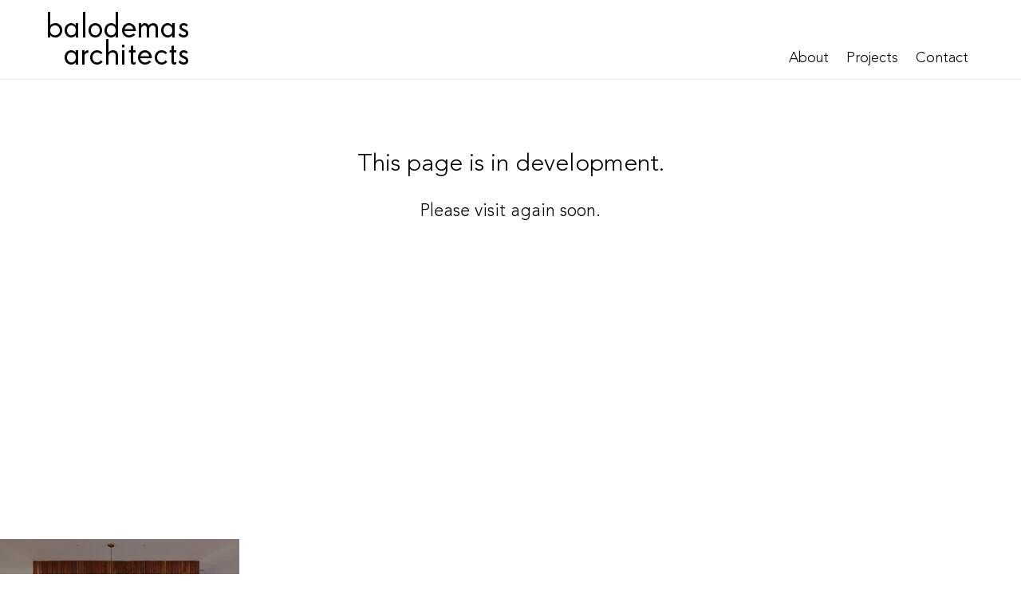

--- FILE ---
content_type: text/css
request_url: https://balarch.com/balarch/wp-content/themes/balodemas/style.css
body_size: 2117
content:
/*
Theme Name:     Balodemas Architects
Description:    Custom WordPress theme built using the Bootstrap 3.2 framework.
Author:         Clark Concepts
Author URI:     http://clarkconcepts.com
*/

/*	STYLE GUIDE:
Font-Family: Avenir Regular and bold
Rollover color: #036eb7
*/


/* FONTS */
@font-face {
    font-family: 'avenirlight';
    src: url('fonts/AvenirLTStd-Light.woff2') format('woff2'),
         url('fonts/AvenirLTStd-Light.woff') format('woff');
}
@font-face {
    font-family: 'avenirroman';
    src: url('fonts/AvenirLTStd-Roman.woff2') format('woff2'),
         url('fonts/AvenirLTStd-Roman.woff') format('woff');
}



/* GLOBAL */
html, body {
	position: relative;
	height: 100%;
  	background: #fff;
  	font-family: 'avenirlight', 'sans-serif';
	font-size: 17px;
	font-weight: normal;
	line-height: 1.5;
	color: #000;
}
body { 
	overflow-x: hidden; 
}
strong {
  font-family: 'avenirroman', 'sans-serif';
  font-weight: 700;
}
em {
  font-style: italic;
}
h1 { /* large title text */
	font-size: 30px;
	margin-bottom: 30px;
}
h2 { /* medium-large title text */
	font-size: 24px;
}
h3 { /*  */
	font-size: 22px;
}
h4 { /*  */

}
h5 { /*  */

}
h6 { /*  */

}
.blue {
	color: #036eb7;
}




/* no gutters row */
.row.no-gutters {
  margin-right: 0;
  margin-left: 0;
}
.row.no-gutters > [class^="col-"],
.row.no-gutters > [class*=" col-"] {
  padding-right: 0;
  padding-left: 0;
}



/* images */
img {
	max-width: 100%;
	height: auto;
}
.alignleft {
	float: left;
	margin-right: 20px;
	margin-bottom: 0px;
}
.alignright {
	float: right;
	margin-left: 20px;
	margin-bottom: 0px;
}
.aligncenter {
	display: block;
	float: none;
	margin: 0 auto;
	text-align: center;
}



/* header */
header {
	background: #fff;
	position: relative;
	height: 100px;
	margin-bottom: 0;
	border-bottom: 1px solid #eaeaea;
	z-index: 50;
}
.header-logo {
	margin-top: 15px;
}
.header-logo:hover {
	opacity: 0.6;
}
.header-left {
	padding-left: 60px;
}
.header-right {
	padding-right: 60px;
}



/* main menu */
.navbar-custom {
	position: absolute;
	top: 60px;
	right: 50px;
  	border-radius: 0;
	padding-right: 0 !important;
}
.navbar-custom .navbar-nav > li > a {
  	color: #000;
	padding-top: 2px !important;
	padding-bottom: 2px !important;
	padding-left: 8px !important;
	padding-right: 8px !important;
	margin-right: 3px;
	margin-left: 3px;
	font-size: 18px;
}
.navbar-custom .navbar-nav > li:last-child > a {
	margin-right: 0 !important;
	padding-right: 0 !important;
}
.navbar-custom .navbar-nav > .active > a, 
.navbar-nav > .active > a:hover, 
.navbar-nav > .active > a:focus {
    color: #036eb7;
	background-color: transparent !important;
}      
.navbar-custom .navbar-nav > li > a:hover, 
.nav > li > a:focus {
    text-decoration: none;
	background-color: transparent !important;
	color: #036eb7;
}
.navbar-custom .navbar-nav > li > .dropdown-menu {
  background-color: #fff;
}
.navbar-custom .navbar-nav > li > .dropdown-menu > li > a {
  	color: #000;
  	font-size: 15px;
}
.navbar-custom .navbar-nav > li > .dropdown-menu > li > a:hover,
.navbar-custom .navbar-nav > li > .dropdown-menu > li > a:focus {
  	color: #036eb7 !important;
	background: transparent !important;
}
.navbar-custom .navbar-nav .open .dropdown-menu > .active > a,
.navbar-custom .navbar-nav .open .dropdown-menu > .active > a:hover,
.navbar-custom .navbar-nav .open .dropdown-menu > .active > a:focus {
  	color: #036eb7;
  	background-color: transparent;
}
.navbar-custom .navbar-nav .caret {
  display: none;
}
.navbar-custom .navbar-toggle {
  	background-color: #eeeeee;
	margin-top: 0;
	margin-bottom: 0;
}
.navbar-custom .navbar-header .icon-bar {
    background-color: #000;
}
.navbar-custom .navbar-toggle:hover {
  	background-color: #808080;
}



/* main content */
.section {  /* regular content section */
	overflow: hidden;
	width: 100%;
	padding: 30px 45px 40px 45px;
	z-index: 1;
}
.section h1, .section h2 {
	padding-bottom: 20px;
}
.section p {  
	padding-bottom: 5px;
}
.section li {  
	padding-bottom: 6px;
	margin-bottom: 6px;
}
.section ul li ul {  
	margin-top: 15px;
}
.section a, .section a:focus {
  	color: #000;
  	text-decoration: none;
}
.section a:hover {
  	color: #036eb7;
  	text-decoration: underline;
}
.section a:active {
  	color: #000;
  	text-decoration: none;
}
.section.project-title-wrapper {
	padding: 38px 45px 0px 45px;
}




/* Projects */
.project-pics-wrapper {
	margin-left: 45px; 
	margin-right: 45px; 
	padding: 0;
}
.project-image {
	width: 100%;
	height: auto;
}
.projects-wrapper {
	padding: 45px;
}
.project-box {
	display: block;
	width: 100%;
	height: 100%;
	padding: 15px;
}
.project-box-image {
	width: 100%;
	height: auto;
}
.project-box-title {
	padding-top: 6px;
	font-size: 16px;
	font-weight: normal;
	min-height: 60px;
}
.gallery-section {

}
	

/* sliders */
.full-screen-slider-section {
	position: relative;
	width: 100%;
	margin: 0;
	padding: 0;
}
.full-slide {
	width: 100%; 
	height: 100%;	
	background-repeat: no-repeat;
	background-size: cover;
	background-color: #fff;
}
.carousel-inner {
	position: relative;
}
.carousel.fade {
  opacity: 1;
}
.carousel.fade .item {
  transition: opacity ease-out .7s;
  left: 0;
  opacity: 0; /* hide all slides */
  top: 0;
  position: absolute;
  width: 100%;
  display: block;
}
.carousel.fade .item:first-child {
  top: auto;
  opacity: 1; /* show first slide */
  position: relative;
}
.carousel.fade .item.active {
  opacity: 1;
}
.carousel-arrows-wrapper {
	position: absolute; 
	bottom: 80px; 
	right: 0px; 
	width: 120px;
	z-index: 200;
}
.left-carousel-arrow {
	margin-right: 10px;
}
.right-carousel-arrow {
	margin-left: 10px;
}



/* columns of same height styles */
.inside-full-height {
  height: 100%;
  margin-top: 0;
  margin-bottom: 0;
}
.row-height {
  display: table;
  table-layout: fixed;
  height: 100%;
  width: 100%;
}
.col-height {
  display: table-cell;
  float: none;
  height: 100%;
  vertical-align: top;
}




/* footer */
.footer-spacer {
	height: 60px;
	background: #fff;
}
footer {
	width: 100%;
	padding: 10px 0 0 0;
	background: #515151;
	font-size: 14px;
	line-height: 2;
	color: #fff;
	text-align: center;
}
footer a, footer a:focus {
  	color: #fff;
  	text-decoration: none;
}
footer a:hover {
  	color: #fff;
  	text-decoration: underline;
}
footer a:active {
  	color: #fff;
  	text-decoration: none;
}




/* Google maps */
.google-maps {
	position: relative;
	padding-bottom: 75%;
	height: 0;
	overflow: hidden;
}
.google-maps iframe {
	position: absolute;
	top: 0;
	left: 0;
	width: 100% !important;
	height: 100% !important;
}




/* YouTube Video */
.video-container {
	position: relative;
	padding-bottom: 56.25%;
	padding-top: 30px;
	height: 0;
	overflow: hidden;
}
.video-container iframe, .video-container object, .video-container embed {
	position: absolute;
	top: 0;
	left: 0;
	width: 100%;
	height: 100%;
}





/* RESPONSIVE MEDIA QUERIES: */

/* "Large" */
@media (min-width: 1200px) {

}


/* "Medium" */
@media (min-width: 992px) and (max-width: 1199px) {


}


/* "Small" */
@media (min-width: 768px) and (max-width: 991px) {

	footer {
		font-size: 15px;
	}
	.project-box-title {
		font-size: 13px;
	}
	
}



/* "Extra Small" */
@media (max-width: 767px) {

	.navbar-custom {
		top: 20px;
	}
	footer {
		font-size: 12px;
	}
	.project-box-title {
		font-size: 13px;
	}
	h1 {
		font-size: 25px;
	}
	h2 {
		font-size: 19px;
	}
	.col-height {
  		display: block;
		width: 100%;
	}

}


/* navbar collapse controller */
@media (max-width: 767px) {
    .navbar-header {
        float: none;
    }
    .navbar-left,.navbar-right {
        float: none !important;
    }
    .navbar-toggle {
        display: block;
    }
    .navbar-collapse {
		width: 120px;
		background: #eeeeee;
		padding-top: 10px;
        border-top: 1px solid transparent;
        box-shadow: inset 0 1px 0 rgba(255,255,255,0.1);
		z-index: 999999;
    }
    .navbar-collapse ul li ul {
		float: none;
		position: relative;
	}
    .navbar-fixed-top {
		top: 0;
		border-width: 0 0 1px;
	}
    .navbar-collapse.collapse {
        display: none!important;
    }
    .navbar-nav {
        float: none!important;
		margin-top: 0;
	}
	.navbar-nav>li {
        float: none;
    }
    .navbar-nav>li>a {
        padding-top: 10px;
        padding-bottom: 10px;
		color: #000;
		font-size: 16px !important;
		line-height: 1.5;
    }
    .collapse.in {
  		display: block !important;
	}
	.section-left-image {
		background: none !important;
	}
	header {
		height: 90px;
	}
	.header-left {
		padding-left: 30px;
	}
	.header-right {
		padding-right: 30px;
	}
	.navbar-custom {
		right: 30px;
	}
	.section {  /* regular content section */
		padding: 30px 15px 40px 15px;
	}
	.project-pics-wrapper {
		margin-left: 15px; 
		margin-right: 15px; 
	}
	.section.project-title-wrapper {
		padding: 15px 15px 0px 15px;
	}
	.projects-wrapper {
		padding: 15px;
	}

}



/* other stuff */
noscript {
	display: block;
	position: fixed;
	top: 0;
	left: 0;
	z-index: 99999;
	margin: 0;
	padding: 0;
	width: 100%;
	height: 100%;
	min-width: 100%;
	min-height: 100%;
	overflow: hidden;
	background-color: #8f9297;
	color: #fff;
}.
noscript > p {
	width: 66.667%;
	margin: 50px auto 0;
	text-align: center;
	color: #fff;
}


--- FILE ---
content_type: text/javascript
request_url: https://balarch.com/balarch/wp-content/themes/balodemas/js/responsive.js
body_size: 14905
content:
/*  ==|== Responsive =============================================================
    Author: James South
    twitter : http://twitter.com/James_M_South
    github : https://github.com/ResponsiveBP/Responsive
    Copyright (c),  James South.
    Licensed under the MIT License.
    ============================================================================== */

/*! Responsive v2.5.7 | MIT License | responsivebp.com */

/*
 * Responsive Core
 */

/*global jQuery*/
/*jshint forin:false, expr:true*/
(function ($, w, d) {

    "use strict";

    $.support.transition = (function () {
        /// <summary>Returns a value indicating whether the browser supports CSS transitions.</summary>
        /// <returns type="Boolean">True if the current browser supports css transitions.</returns>

        var transitionEnd = function () {
            /// <summary>Gets transition end event for the current browser.</summary>
            /// <returns type="Object">The transition end event for the current browser.</returns>

            var div = d.createElement("div"),
                transEndEventNames = {
                    "transition": "transitionend",
                    "WebkitTransition": "webkitTransitionEnd",
                    "MozTransition": "transitionend",
                    "OTransition": "oTransitionEnd otransitionend"
                };

            // Could use the other method but I'm intentionally keeping them
            // separate for now.
            for (var name in transEndEventNames) {
                if (div.style[name] !== undefined) {
                    return { end: transEndEventNames[name] };
                }
            }

            return false;
        };

        return transitionEnd();

    }());

    $.fn.redraw = function () {
        /// <summary>Forces the browser to redraw by measuring the given target.</summary>
        /// <returns type="jQuery">The jQuery object for chaining.</returns>
        var redraw;
        return this.each(function () {
            redraw = this.offsetWidth;
        });
    };

    $.fn.ensureTransitionEnd = function (duration) {
        /// <summary>
        /// Ensures that the transition end callback is triggered.
        /// http://blog.alexmaccaw.com/css-transitions
        ///</summary>
        var called = false,
            $this = $(this),
            callback = function () { if (!called) { $this.trigger($.support.transition.end); } };

        $this.one($.support.transition.end, function () { called = true; });
        w.setTimeout(callback, duration);
        return this;
    };

    $.fn.onTransitionEnd = function (callback) {
        /// <summary>Performs the given callback at the end of a css transition.</summary>
        /// <param name="callback" type="Function">The function to call on transition end.</param>
        /// <returns type="jQuery">The jQuery object for chaining.</returns>
        var supportTransition = $.support.transition;

        return this.each(function () {

            if (!$.isFunction(callback)) {
                return;
            }

            var $this = $(this).redraw(),
                rtransition = /\d+(.\d+)/;

            supportTransition ? $this.one(supportTransition.end, callback)
                                     .ensureTransitionEnd((rtransition.test($this.css("transition-duration")) ? $this.css("transition-duration").match(rtransition)[0] : 0) * 1000)
                              : callback();
        });
    };

    $.support.touchEvents = (function () {
        return ("ontouchstart" in w) || (w.DocumentTouch && d instanceof w.DocumentTouch);
    }());

    $.support.pointerEvents = (function () {
        return (w.PointerEvent || w.MSPointerEvent);
    }());

    (function () {
        var supportTouch = $.support.touchEvents,
            supportPointer = $.support.pointerEvents;

        var pointerStart = ["pointerdown", "MSPointerDown"],
            pointerMove = ["pointermove", "MSPointerMove"],
            pointerEnd = ["pointerup", "pointerout", "pointercancel", "pointerleave",
                          "MSPointerUp", "MSPointerOut", "MSPointerCancel", "MSPointerLeave"];

        var touchStart = "touchstart",
            touchMove = "touchmove",
            touchEnd = ["touchend", "touchleave", "touchcancel"];

        var mouseStart = "mousedown",
            mouseMove = "mousemove",
            mouseEnd = ["mouseup", "mouseleave"];

        var getEvents = function (ns) {
            var estart,
                emove,
                eend;

            // Keep the events separate since support could be crazy.
            if (supportTouch) {
                estart = touchStart + ns;
                emove = touchMove + ns;
                eend = (touchEnd.join(ns + " ")) + ns;
            }
            else if (supportPointer) {
                estart = (pointerStart.join(ns + " ")) + ns;
                emove = (pointerMove.join(ns + " ")) + ns;
                eend = (pointerEnd.join(ns + " ")) + ns;

            } else {
                estart = mouseStart + ns;
                emove = mouseMove + ns;
                eend = (mouseEnd.join(ns + " ")) + ns;
            }

            return {
                start: estart,
                move: emove,
                end: eend
            };
        };

        $.fn.swipe = function (options) {
            /// <summary>Adds swiping functionality to the given element.</summary>
            /// <param name="options" type="Object" optional="true" parameterArray="true">
            ///      A collection of optional settings to apply.
            ///      &#10;    1: namespace - The namespace for isolating the touch events.
            /// </param>
            /// <returns type="jQuery">The jQuery object for chaining.</returns>

            var defaults = {
                namespace: null,
                touchAction: "none"
            },
                settings = $.extend({}, defaults, options);

            var ns = settings.namespace ? "." + settings.namespace : "",
                eswipestart = "swipestart" + ns,
                eswipemove = "swipemove" + ns,
                eswipeend = "swipeend" + ns,
                etouch = getEvents(ns);

            return this.each(function () {
                var $this = $(this);

                if (supportPointer) {
                    // Enable extended touch events on IE.
                    $this.css({ "-ms-touch-action": "" + settings.touchAction + "", "touch-action": "" + settings.touchAction + "" });
                }

                var start = {},
                    delta = {},
                    isScrolling,
                    onMove = function (event) {

                        // Normalize the variables.
                        var isMouse = event.type === "mousemove",
                            isPointer = event.type !== "touchmove" && !isMouse,
                            original = event.originalEvent,
                            moveEvent;

                        // Only left click allowed.
                        if (isMouse && event.which !== 1) {
                            return;
                        }

                        // One touch allowed.
                        if (original.touches && original.touches.length > 1) {
                            return;
                        }

                        // Ensure swiping with one touch and not pinching.
                        if (event.scale && event.scale !== 1) {
                            return;
                        }

                        var dx = (isMouse ? original.pageX : isPointer ? original.clientX : original.touches[0].pageX) - start.x,
                            dy = (isMouse ? original.pageY : isPointer ? original.clientY : original.touches[0].pageY) - start.y;

                        // Mimic touch action on iProducts.
                        // Should also prevent bounce.
                        if (!isPointer) {
                            switch (settings.touchAction) {
                                case "pan-x":
                                case "pan-y":

                                    isScrolling = settings.touchAction === "pan-x" ?
                                                  Math.abs(dy) < Math.abs(dx) :
                                                  Math.abs(dx) < Math.abs(dy);

                                    if (!isScrolling) {
                                        event.preventDefault();
                                    } else {
                                        event.stopPropagation();
                                        return;
                                    }

                                    break;
                                default:
                                    event.preventDefault();
                                    break;
                            }
                        }

                        moveEvent = $.Event(eswipemove, { delta: { x: dx, y: dy } });

                        $this.trigger(moveEvent);

                        if (moveEvent.isDefaultPrevented()) {
                            return;
                        }

                        // Measure change in x and y.
                        delta = {
                            x: dx,
                            y: dy
                        };
                    },
                    onEnd = function () {

                        // Measure duration
                        var duration = +new Date() - start.time,
                            endEvent;

                        // Determine if slide attempt triggers slide.
                        if (Math.abs(delta.x) > 1 || Math.abs(delta.y) > 1) {

                            // Set the direction and return it.
                            var horizontal = delta.x < 0 ? "left" : "right",
                                vertical = delta.y < 0 ? "up" : "down",
                                direction = Math.abs(delta.x) > Math.abs(delta.y) ? horizontal : vertical;

                            endEvent = $.Event(eswipeend, { delta: delta, direction: direction, duration: duration });

                            $this.trigger(endEvent);
                        }

                        // Disable the touch events till next time.
                        $this.off(etouch.move).off(etouch.end);
                    };

                $this.off(etouch.start).on(etouch.start, function (event) {

                    // Normalize the variables.
                    var isMouse = event.type === "mousedown",
                        isPointer = event.type !== "touchstart" && !isMouse,
                        original = event.originalEvent,
                        startEvent;

                    if ((isPointer || isMouse) && $(event.target).is("img")) {
                        event.preventDefault();
                    }

                    // Used for testing first move event
                    isScrolling = undefined;

                    // Measure start values.
                    start = {
                        // Get initial touch coordinates.
                        x: isMouse ? original.pageX : isPointer ? original.clientX : original.touches[0].pageX,
                        y: isMouse ? original.pageY : isPointer ? original.clientY : original.touches[0].pageY,

                        // Store time to determine touch duration.
                        time: +new Date()
                    };

                    startEvent = $.Event(eswipestart, { start: start });

                    $this.trigger(startEvent);

                    if (startEvent.isDefaultPrevented()) {
                        return;
                    }

                    // Reset delta and end measurements.
                    delta = { x: 0, y: 0 };

                    // Attach touchmove and touchend listeners.
                    $this.on(etouch.move, onMove)
                         .on(etouch.end, onEnd);
                });
            });
        };

        $.fn.removeSwipe = function (namespace) {
            /// <summary>Removes swiping functionality from the given element.</summary>
            /// <param name="namespace" type="String">The namespace for isolating the touch events.</param>
            /// <returns type="jQuery">The jQuery object for chaining.</returns>

            var ns = namespace ? "." + namespace : "",
                etouch = getEvents(ns);

            return this.each(function () {

                // Disable extended touch events on ie.
                // Unbind events.
                $(this).css({ "-ms-touch-action": "", "touch-action": "" })
                       .off(etouch.start).off(etouch.move).off(etouch.end);
            });
        };

    }());

    $.extend($.expr[":"], {
        attrStart: function (el, i, props) {
            /// <summary>Custom selector extension to allow attribute starts with selection.</summary>
            /// <param name="el" type="DOM">The element to test against.</param>
            /// <param name="i" type="Number">The index of the element in the stack.</param>
            /// <param name="props" type="Object">Metadata for the element.</param>
            /// <returns type="Boolean">True if the element is a match; otherwise, false.</returns>
            var hasAttribute = false;

            $.each(el.attributes, function () {
                if (this.name.indexOf(props[3]) === 0) {
                    hasAttribute = true;
                    return false;  // Exit the iteration.
                }
                return true;
            });

            return hasAttribute;
        }
    });

    $.buildDataOptions = function ($elem, options, prefix, namespace) {
        /// <summary>Creates an object containing options populated from an elements data attributes.</summary>
        /// <param name="$elem" type="jQuery">The object representing the DOM element.</param>
        /// <param name="options" type="Object">The object to extend</param>
        /// <param name="prefix" type="String">The prefix with which to identify the data attribute.</param>
        /// <param name="namespace" type="String">The namespace with which to segregate the data attribute.</param>
        /// <returns type="Object">The extended object.</returns>
        $.each($elem.data(), function (key, val) {

            if (key.indexOf(prefix) === 0 && key.length > prefix.length) {

                // Build a key with the correct format.
                var length = prefix.length,
                    newKey = key.charAt(length).toLowerCase() + key.substring(length + 1);

                options[newKey] = val;

                // Clean up.
                $elem.removeData(key);
            }

        });

        if (namespace) {
            $elem.data(namespace + "." + prefix + "Options", options);
        } else {
            $elem.data(prefix + "Options", options);
        }

        return options;
    };
}(jQuery, window, document));
/*
 * Responsive AutoSize
 */

/*global jQuery*/
/*jshint expr:true*/
(function ($, w, ns) {

    "use strict";

    if (w.RESPONSIVE_AUTOSIZE) {
        return;
    }

    // General variables and methods.
    var resisizeTimer,
        eready = "ready" + ns,
        eresize = "resize" + ns + " orientationchange" + ns,
        ekeyup = "keyup" + ns,
        epaste = "paste" + ns,
        ecut = "cut" + ns,
        esize = "size" + ns,
        esized = "sized" + ns;

    // Private methods.
    var bindEvents = function () {

        this.$element.on(ekeyup + " " + epaste + " " + ecut, function (event) {

            var $this = $(this),
                delay = 0;

            if (event.type === "paste" || event.type === "cut") {
                delay = 5;
            }

            w.setTimeout(function () {

                // Run the size method.
                $this.autoSize("size");

            }, delay);
        });

    },
        createClone = function () {

            var self = this,
                attributes = this.options.removeAttributes,
                classes = this.options.removeClasses,
                $element = this.$element,
                clone = function () {

                    // Create a clone and offset it removing all specified attributes classes and data.
                    self.$clone = self.$element.clone()
                                      .css({ "position": "absolute", "top": "-99999px", "left": "-99999px", "visibility": "hidden", "overflow": "hidden" })
                                      .attr({ "tabindex": -1, "rows": 2 })
                                      .removeAttr("id name data-autosize " + attributes)
                                      .removeClass(classes)
                                      .insertAfter($element);

                    // jQuery goes spare if you try to remove null data.
                    if (classes) {
                        self.$clone.removeData(classes);
                    }
                };

            $.when(clone()).then(this.size());
        };

    // AutoSize class definition
    var AutoSize = function (element, options) {

        this.$element = $(element);
        this.defaults = {
            removeAttributes: null,
            removeClasses: null
        };
        this.options = $.extend({}, this.defaults, options);
        this.$clone = null;
        this.sizing = null;

        // Initial setup.
        bindEvents.call(this);
        createClone.call(this);
    };

    AutoSize.prototype.size = function () {

        var self = this,
            $element = this.$element,
            element = this.$element[0],
            $clone = this.$clone,
            clone = $clone[0],
            heightComparer = 0,
            startHeight,
            endHeight,
            sizeEvent = $.Event(esize),
            complete = function () {
                self.sizing = false;
                $element.trigger($.Event(esized));
            };

        // Set the width of the clone to match.
        $clone.width($element.width());

        // Copy the text across.
        $clone.val($element.val());

        // Set the height so animation will work.
        startHeight = $clone.height();
        $element.height(startHeight);

        // Shrink
        while (clone.rows > 1 && clone.scrollHeight < clone.offsetHeight) {
            clone.rows -= 1;
        }

        // Grow
        while (clone.scrollHeight > clone.offsetHeight && heightComparer !== clone.offsetHeight) {
            heightComparer = element.offsetHeight;
            clone.rows += 1;
        }
        clone.rows += 1;

        endHeight = $clone.height();

        if (startHeight !== endHeight) {

            $element.trigger($.Event(esize));

            if (this.sizing || sizeEvent.isDefaultPrevented()) {
                return;
            }

            this.sizing = true;

            // Reset the height
            $element.height($clone.height());

            // Do our callback
            $element.onTransitionEnd(complete);
        }
    };

    // Plug-in definition 
    $.fn.autoSize = function (options) {

        return this.each(function () {

            var $this = $(this),
                data = $this.data("r.autosize"),
                opts = typeof options === "object" ? options : null;

            if (!data) {
                // Check the data and reassign if not present.
                $this.data("r.autosize", (data = new AutoSize(this, opts)));
            }

            // Run the appropriate function is a string is passed.
            if (typeof options === "string") {
                data[options]();
            }
        });
    };

    // Set the public constructor.
    $.fn.autoSize.Constructor = AutoSize;

    // No conflict.
    var old = $.fn.autoSize;
    $.fn.autoSize.noConflict = function () {
        $.fn.autoSize = old;
        return this;
    };

    // Data API
    $(document).on(eready, function () {

        $("textarea[data-autosize]").each(function () {

            var $this = $(this),
                data = $this.data("r.autosizeOptions"),
                options = data || $.buildDataOptions($this, {}, "autosize", "r");

            // Run the autosize method.
            $this.autoSize(options);
        });
    });

    $(w).on(eresize, function () {

        if (resisizeTimer) {
            w.clearTimeout(resisizeTimer);
        }

        var resize = function () {

            $("textarea[data-autosize]").each(function () {

                var autosize = $(this).data("r.autosize");

                if (autosize) { autosize.size(); }

            });
        };

        resisizeTimer = w.setTimeout(resize, 5);
    });

    w.RESPONSIVE_AUTOSIZE = true;

}(jQuery, window, ".r.autosize"));
/*
 * Responsive Carousel
 */

/*global jQuery*/
/*jshint expr:true*/
(function ($, w, ns) {

    "use strict";

    if (w.RESPONSIVE_CAROUSEL) {
        return;
    }

    // General variables.
    var supportTransition = $.support.transition,
        emouseenter = "mouseenter" + ns,
        emouseleave = "mouseleave" + ns,
        eclick = "click" + ns,
        eready = "ready" + ns,
        eslide = "slide" + ns,
        eslid = "slid" + ns;

    // Private methods.
    var getActiveIndex = function () {

        var $activeItem = this.$element.find(".carousel-active");
        this.$items = $activeItem.parent().children("figure");

        return this.$items.index($activeItem);
    },

        manageLazyImages = function () {
            if (!this.data("lazyLoaded")) {

                this.find("img[data-src]").each(function () {
                    if (this.src.length === 0) {
                        this.src = this.getAttribute("data-src");
                    }
                });

                this.data("lazyLoaded", true);
            }
        },

        manageTouch = function () {

            this.$element.swipe({ namespace: "r.carousel", touchAction: "pan-y" })
                .on("swipemove.r.carousel", $.proxy(function (event) {

                    if (this.sliding) {
                        return;
                    }

                    this.pause();

                    // Left is next.
                    var isNext = event.delta.x < 0,
                        type = isNext ? "next" : "prev",
                        fallback = isNext ? "first" : "last",
                        activePosition = getActiveIndex.call(this),
                        $activeItem = $(this.$items[activePosition]),
                        $nextItem = $activeItem[type]("figure");

                    if (this.$items.length === 1) {
                        return;
                    }

                    if (!$nextItem.length) {

                        if (!this.options.wrap) {
                            return;
                        }

                        $nextItem = this.$element.children("figure")[fallback]();
                    }

                    if ($nextItem.hasClass("carousel-active")) {
                        return;
                    }

                    if (this.options.lazyLoadImages && this.options.lazyOnDemand) {
                        // Load the next image.
                        manageLazyImages.call($nextItem);
                    }

                    // Get the distance swiped as a percentage.
                    var width = $activeItem.width(),
                        percent = parseFloat((event.delta.x / width) * 100),
                        diff = isNext ? 100 : -100;

                    // Shift the items but put a limit on sensitivity.
                    if (Math.abs(percent) < 100 && Math.abs(percent) > 5) {
                        this.$element.addClass("no-transition");
                        if (this.options.mode === "slide") {
                            $activeItem.css({ "transform": "translate(" + percent + "%, 0)" });
                            $nextItem.addClass("swipe").css({ "transform": "translate(" + (percent + diff) + "%, 0)" });
                        } else {
                            $activeItem.addClass("swipe").css({ "opacity": 1 - Math.abs((percent / 100)) });
                            $nextItem.addClass("swipe");
                        }
                    }

                }, this))
                .on("swipeend.r.carousel", $.proxy(function (event) {

                    if (this.sliding || !this.$element.hasClass("no-transition")) {
                        return;
                    }

                    var direction = event.direction,
                        method = "next";

                    if (direction === "right") {
                        method = "prev";
                    }

                    // Re-enable the transitions.
                    this.$element.removeClass("no-transition");

                    if (supportTransition) {

                        // Trim the animation duration based on the current position.
                        var activePosition = getActiveIndex.call(this),
                            $activeItem = $(this.$items[activePosition]);

                        if (!this.translationDuration) {
                            this.translationDuration = parseFloat($activeItem.css("transition-duration"));
                        }

                        // Get the distance and turn it into into a percentage
                        // to calculate the duration. Whichever is lowest is used.
                        var width = $activeItem.width(),
                            percentageTravelled = parseInt((Math.abs(event.delta.x) / width) * 100, 10),
                            swipeDuration = (((event.duration / 1000) * 100) / percentageTravelled),
                            newDuration = (((100 - percentageTravelled) / 100) * (Math.min(this.translationDuration, swipeDuration)));

                        // Set the new temporary duration.
                        this.$items.each(function () {
                            $(this).css({ "transition-duration": newDuration + "s" });
                        });
                    }

                    this.cycle();
                    this[method]();

                }, this));
        };

    // Carousel class definition
    var Carousel = function (element, options) {

        this.$element = $(element);
        this.defaults = {
            interval: 5000,
            mode: "slide",
            pause: "hover",
            wrap: true,
            enabletouch: true,
            lazyLoadImages: true,
            lazyOnDemand: true
        };
        this.options = $.extend({}, this.defaults, options);
        this.paused = null;
        this.interval = null;
        this.sliding = null;
        this.$items = null;
        this.$indicators = [];
        this.translationDuration = null;

        if (this.options.pause === "hover") {
            // Bind the mouse enter/leave events
            if (!$.support.touchEvents && $.support.pointerEvents) {
                this.$element.on(emouseenter, $.proxy(this.pause, this))
                    .on(emouseleave, $.proxy(this.cycle, this));
            }
        }

        // Add the css class to support fade.
        this.options.mode === "fade" && this.$element.addClass("carousel-fade");

        if (this.options.enabletouch) {
            manageTouch.call(this);
        }

        var self = this;
        if (this.options.lazyLoadImages && !this.options.lazyOnDemand) {
            $(w).on("load", function () {
                manageLazyImages.call(self.$element);
            });
        }

        // Find and bind indicators.
        $("[data-carousel-slide-to]").each(function () {
            var $this = $(this),
                $target = $($this.attr("data-carousel-target") || $this.attr("href"));

            if ($target[0] === element) {
                var $parent = $this.parents("ol:first");
                if ($.inArray($parent[0], self.$indicators) === -1) {
                    self.$indicators.push($parent[0]);
                }
            }
        });
    };

    Carousel.prototype.cycle = function (event) {

        if (!event) {
            // Flag false when there's no event.
            this.paused = false;
        }

        if (this.interval) {
            w.clearInterval(this.interval);
        }

        if (this.options.interval && !this.paused) {

            // Cycle to the next item on the set interval
            this.interval = w.setInterval($.proxy(this.next, this), this.options.interval);
        }

        // Return the carousel for chaining.
        return this;
    };

    Carousel.prototype.to = function (position) {

        var activePosition = getActiveIndex.call(this),
            self = this;

        if (position > (this.$items.length - 1) || position < 0) {

            return false;
        }

        if (this.sliding) {

            // Fire the slid event.
            return this.$element.one(eslid, function () {
                // Reset the position.
                self.to(position);

            });
        }

        if (activePosition === position) {
            return this.pause().cycle();
        }

        return this.slide(position > activePosition ? "next" : "prev", $(this.$items[position]));

    };

    Carousel.prototype.pause = function (event) {

        if (!event) {
            // Mark as paused
            this.paused = true;
        }

        // Ensure that transition end is triggered.
        if (this.$element.find(".next, .prev").length && $.support.transition) {
            this.$element.trigger($.support.transition.end);
            this.cycle(true);
        }

        // Clear the interval and return the carousel for chaining.
        this.interval = w.clearInterval(this.interval);

        return this;
    };

    Carousel.prototype.next = function () {

        if (this.sliding) {
            return false;
        }

        return this.slide("next");
    };

    Carousel.prototype.prev = function () {

        if (this.sliding) {
            return false;
        }

        return this.slide("prev");
    };

    Carousel.prototype.slide = function (type, next) {

        var $activeItem = this.$element.children("figure.carousel-active"),
            $nextItem = next || $activeItem[type]("figure"),
            isCycling = this.interval,
            isNext = type === "next",
            direction = isNext ? "left" : "right",
            fallback = isNext ? "first" : "last",
            self = this,
            slideEvent,
            slidEvent;

        if (isCycling) {
            // Pause if cycling.
            this.pause();
        }

        // Work out which item to slide to.
        if (!$nextItem.length) {

            if (!this.options.wrap) {
                return false;
            }

            $nextItem = this.$element.children("figure")[fallback]();
        }

        if ($nextItem.hasClass("carousel-active")) {
            return false;
        }

        // Trigger the slide event with positional data.
        slideEvent = $.Event(eslide, { relatedTarget: $nextItem[0], direction: direction });
        this.$element.trigger(slideEvent);

        if (this.sliding || slideEvent.isDefaultPrevented()) {
            return false;
        }

        if (this.options.lazyLoadImages && this.options.lazyOnDemand) {
            // Load the next image.
            manageLazyImages.call($nextItem);
        }

        // Good to go? Then let's slide.
        this.sliding = true;

        if (isCycling) {
            this.pause();
        }

        // Highlight the correct indicator.
        if (this.$indicators.length) {
            $.each(this.$indicators, function () {
                var $this = $(this);
                $this.find(".active").removeClass("active");
                self.$element.one(eslid, function () {
                    var $nextIndicator = $($this.children()[getActiveIndex.call(self)]);
                    if ($nextIndicator) {
                        $nextIndicator.addClass("active");
                    }
                });
            });
        }

        var complete = function () {

            if (self.$items) {
                // Clear the transition properties if set.
                self.$items.each(function () {
                    $(this).css({ "transition": "", "opacity": "" });
                });
            }

            $activeItem.removeClass(["carousel-active", direction].join(" "));
            $nextItem.removeClass([type, direction].join(" ")).addClass("carousel-active");

            self.sliding = false;
            slidEvent = $.Event(eslid, { relatedTarget: $nextItem[0], direction: direction });
            self.$element.trigger(slidEvent);
        };

        // Force reflow.
        $nextItem.addClass(type).redraw();

        // Do the slide.
        $activeItem.addClass(direction);
        $nextItem.addClass(direction);

        // Clear the added css.
        if (this.$items) {
            this.$items.each(function () {
                $(this).removeClass("swipe").css({ "transform": "", "opacity": "" });
            });
        }

        $activeItem.onTransitionEnd(complete);

        // Restart the cycle.
        if (isCycling) {

            this.cycle();
        }

        return this;
    };

    // Plug-in definition 
    $.fn.carousel = function (options) {

        return this.each(function () {

            var $this = $(this),
                data = $this.data("r.carousel"),
                opts = typeof options === "object" ? options : null;

            if (!data) {
                // Check the data and reassign if not present.
                $this.data("r.carousel", (data = new Carousel(this, opts)));
            }

            if (typeof options === "number") {
                // Cycle to the given number.
                data.to(options);

            } else if (typeof options === "string" || (options = opts.slide)) {

                data[options]();

            } else if (data.options.interval) {
                data.cycle();
            }
        });
    };

    // Set the public constructor.
    $.fn.carousel.Constructor = Carousel;

    // No conflict.
    var old = $.fn.carousel;
    $.fn.carousel.noConflict = function () {
        $.fn.carousel = old;
        return this;
    };

    // Data API
    $(document).on(eclick, ":attrStart(data-carousel-slide)", function (event) {

        event.preventDefault();

        var $this = $(this),
            data = $this.data("r.carouselOptions"),
            options = data || $.buildDataOptions($this, {}, "carousel", "r"),
            $target = $(options.target || (options.target = $this.attr("href"))),
            slideIndex = options.slideTo,
            carousel = $target.data("r.carousel");

        if (carousel) {
            typeof slideIndex === "number" ? carousel.to(slideIndex) : carousel[options.slide]();
        }

    }).on(eready, function () {

        $(".carousel").each(function () {

            var $this = $(this),
                data = $this.data("r.carouselOptions"),
                options = data || $.buildDataOptions($this, {}, "carousel", "r");

            $this.carousel(options);
        });
    });

    w.RESPONSIVE_CAROUSEL = true;

}(jQuery, window, ".r.carousel"));
/*
 * Responsive Dismiss 
 */

/*global jQuery*/
/*jshint expr:true*/
(function ($, w, ns) {

    "use strict";

    if (w.RESPONSIVE_DISMISS) {
        return;
    }

    // General variables.
    var eclick = "click" + ns,
        edismiss = "dismiss" + ns,
        edismissed = "dismissed" + ns;

    // Dismiss class definition
    var Dismiss = function (element, target) {

        this.$element = $(element);
        this.$target = this.$element.parents(target);
        this.dismissing = null;
    };

    Dismiss.prototype.close = function () {

        var dismissEvent = $.Event(edismiss),
            $target = this.$target,
            self = this,
            complete = function () {

                self.dismissing = false;
                $target.addClass("hidden").trigger($.Event(edismissed));
            };

        $target.trigger(dismissEvent);

        if (this.dismissing || dismissEvent.isDefaultPrevented()) {
            return;
        }

        this.dismissing = true;

        $target.addClass("fade-in fade-out")
               .redraw()
               .removeClass("fade-in");

        // Do our callback
        this.$target.onTransitionEnd(complete);
    };

    // Plug-in definition 
    $.fn.dismiss = function (target) {

        return this.each(function () {

            var $this = $(this),
                data = $this.data("dismiss");

            if (!data) {
                // Check the data and reassign if not present.
                $this.data("dismiss", (data = new Dismiss(this, target + ":first")));
            }

            // Close the element.
            data.close();
        });
    };

    // Set the public constructor.
    $.fn.dismiss.Constructor = Dismiss;

    // No conflict.
    var old = $.fn.dismiss;
    $.fn.dismiss.noConflict = function () {
        $.fn.dismiss = old;
        return this;
    };

    // Data API
    $("body").on(eclick, ":attrStart(data-dismiss)", function (event) {

        event.preventDefault();

        var $this = $(this),
            data = $this.data("r.dismissOptions"),
            options = data || $.buildDataOptions($this, {}, "dismiss", "r"),
            target = options.target || (options.target = $this.attr("href"));

        // Run the dismiss method.
        if (target) {
            $(this).dismiss(options.target);
        }
    });

    w.RESPONSIVE_DISMISS = true;

}(jQuery, window, ".r.dismiss"));
/*
 * Responsive Dropdown 
 */
/*jshint expr:true*/
/*global jQuery*/
(function ($, w, ns) {

    "use strict";

    if (w.RESPONSIVE_DROPDOWN) {
        return;
    }

    // General variables.
    var supportTransition = w.getComputedStyle && $.support.transition,
        eclick = "click" + ns,
        eshow = "show" + ns,
        eshown = "shown" + ns,
        ehide = "hide" + ns,
        ehidden = "hidden" + ns;

    // Private methods.
    var transition = function (method, startEvent, completeEvent) {

        var self = this,
            complete = function () {

                // The event to expose.
                var eventToTrigger = $.Event(completeEvent);

                // Ensure the height/width is set to auto.
                self.$element.removeClass("trans")[self.options.dimension]("");

                self.transitioning = false;
                self.$element.trigger(eventToTrigger);
            };

        if (this.transitioning || startEvent.isDefaultPrevented()) {
            return;
        }

        this.transitioning = true;

        // Remove or add the expand classes.
        this.$element.trigger(startEvent)[method]("collapse");
        this.$element[startEvent.type === "show" ? "addClass" : "removeClass"]("expand trans");

        this.$element.onTransitionEnd(complete);
    };

    // The Dropdown class definition
    var Dropdown = function (element, options) {

        this.$element = $(element);
        this.defaults = {
            toggle: true,
            dimension: "height"
        };
        this.options = $.extend({}, this.defaults, options);
        this.$parent = null;
        this.transitioning = null;
        this.endSize = null;

        if (this.options.parent) {
            this.$parent = this.$element.parents(this.options.parent + ":first");
        }

        // Check to see if the plug-in is set to toggle and trigger 
        // the correct internal method if so.
        if (this.options.toggle) {
            this.toggle();
        }
    };

    Dropdown.prototype.show = function () {

        if (this.transitioning || this.$element.hasClass("expand")) {
            return;
        }

        var dimension = this.options.dimension,
            actives = this.$parent && this.$parent.find(".dropdown-group:not(.collapse)"),
            hasData;

        if (actives && actives.length) {
            hasData = actives.data("r.dropdown");
            actives.dropdown("hide");

            if (!hasData) {
                actives.data("r.dropdown", null);
            }
        }

        // Set the height/width to zero then to the height/width
        // so animation can take place.
        this.$element[dimension](0);

        if (supportTransition) {

            // Calculate the height/width.
            this.$element[dimension]("auto");
            this.endSize = w.getComputedStyle(this.$element[0])[dimension];

            // Reset to zero and force repaint.
            this.$element[dimension](0).redraw();
        }

        this.$element[dimension](this.endSize || "");

        transition.call(this, "removeClass", $.Event(eshow), eshown);
    };

    Dropdown.prototype.hide = function () {

        if (this.transitioning || this.$element.hasClass("collapse")) {
            return;
        }

        // Reset the height/width and then reduce to zero.
        var dimension = this.options.dimension,
            size;

        if (supportTransition) {

            // Set the height to auto, calculate the height/width and reset.
            size = w.getComputedStyle(this.$element[0])[dimension];

            // Reset the size and force repaint.
            this.$element[dimension](size).redraw(); // Force reflow ;
        }

        this.$element.removeClass("expand");
        this.$element[dimension](0);
        transition.call(this, "addClass", $.Event(ehide), ehidden);
    };

    Dropdown.prototype.toggle = function () {
        // Run the correct command based on the presence of the class 'collapse'.
        this[this.$element.hasClass("collapse") ? "show" : "hide"]();
    };

    // Plug-in definition 
    $.fn.dropdown = function (options) {
        return this.each(function () {
            var $this = $(this),
                data = $this.data("r.dropdown"),
                opts = typeof options === "object" ? options : null;

            if (!data) {
                // Check the data and reassign if not present.
                $this.data("r.dropdown", (data = new Dropdown(this, opts)));
            }

            // Run the appropriate function if a string is passed.
            if (typeof options === "string") {
                data[options]();
            }
        });
    };

    // Set the public constructor.
    $.fn.dropdown.Constructor = Dropdown;

    // No conflict.
    var old = $.fn.dropdown;
    $.fn.dropdown.noConflict = function () {
        $.fn.dropdown = old;
        return this;
    };

    // Dropdown data api initialization.
    $("body").on(eclick, ":attrStart(data-dropdown)", function (event) {

        event.preventDefault();

        var $this = $(this),
            data = $this.data("r.dropdownOptions"),
            options = data || $.buildDataOptions($this, {}, "dropdown", "r"),
            target = options.target || (options.target = $this.attr("href")),
            $target = $(target),
            params = $target.data("r.dropdown") ? "toggle" : options;

        // Run the dropdown method.
        $target.dropdown(params);
    });

    w.RESPONSIVE_DROPDOWN = true;

}(jQuery, window, ".r.dropdown"));
/*
 * Responsive Lightbox
 */

/*global jQuery*/
/*jshint expr:true*/

(function ($, w, ns) {

    "use strict";

    if (w.RESPONSIVE_LIGHTBOX) {
        return;
    }

    // General variables.
    var $window = $(w),
        $html = $("html"),
        $body = $("body"),
        $overlay = $("<div/>").addClass("lightbox-overlay lightbox-loader fade-out"),
        $lightbox = $("<div/>").addClass("lightbox fade-out").appendTo($overlay),
        $header = $("<div/>").addClass("lightbox-header fade-out"),
        $footer = $("<div/>").addClass("lightbox-footer fade-out"),
        $img = null,
        $iframe = null,
        $content = null,
        $close = $("<a/>").attr({ "href": "#", "title": "Close (Esc)" }).addClass("lightbox-close fade-out").html("x"),
        $previous = $("<a/>").attr({ "href": "#", "title": "Previous (Left Arrow)" }).addClass("lightbox-direction left hidden"),
        $next = $("<a/>").attr({ "href": "#", "title": "Next (Right Arrow)" }).addClass("lightbox-direction right hidden"),
        $placeholder = $("<div/>").addClass("lightbox-placeholder"),
        scrollbarWidth = 0,
        lastScroll = 0,
        supportTransition = $.support.transition,
        keys = {
            ESCAPE: 27,
            LEFT: 37,
            RIGHT: 39
        },
        protocol = w.location.protocol.indexOf("http") === 0 ? w.location.protocol : "http:",
        // Regular expression.
        rexternalHost = new RegExp("//" + w.location.host + "($|/)"),
        rimage = /(^data:image\/.*,)|(\.(jp(e|g|eg)|gif|png|bmp|ti(ff|f)|webp|svg)((\?|#).*)?$)/i,
        // Taken from jQuery.
        rhash = /^#.*$/, // Altered to only match beginning.
        rurl = /^([\w.+-]+:)(?:\/\/([^\/?#:]*)(?::(\d+)|)|)/,
        rlocalProtocol = /^(?:about|app|app-storage|.+-extension|file|res|widget):$/,
        // Events
        eclick = "click" + ns,
        ekeyup = "keyup" + ns,
        eshow = "show" + ns,
        eshown = "shown" + ns,
        ehide = "hide" + ns,
        ehidden = "hidden" + ns,
        eresize = "resize" + ns + " orientationchange" + ns,
        efocusin = "focusin" + ns;

    // Private methods.
    var isExternalUrl = function (url) {
        // Handle different host types.
        // Split the url into it's various parts.
        var locationParts = rurl.exec(url) || rurl.exec(protocol + url);

        if (locationParts === undefined || rhash.test(url)) {
            return false;
        }

        // Target is a local protocol.
        if (!locationParts || !locationParts[2] || rlocalProtocol.test(locationParts[1])) {
            return false;
        }

        // If the regex doesn't match return true . 
        return !rexternalHost.test(locationParts[2]);
    },

    getMediaProvider = function (url) {
        var providers = {
            youtube: /youtu(be\.com|be\.googleapis\.com|\.be)/i,
            vimeo: /vimeo/i,
            vine: /vine/i,
            instagram: /instagram|instagr\.am/i,
            getty: /embed\.gettyimages\.com/i
        };

        for (var p in providers) {
            if (providers.hasOwnProperty(p) && providers[p].test(url)) {
                return p;
            }
        }

        return false;
    },

    create = function () {

        // Calculate whether this is an external request and set the value.
        this.options.external = !rhash.test(this.options.target);

        var self = this,
            title = this.options.title,
            description = this.options.description,
            modal = this.options.modal,
            target = this.options.target,
            local = !this.options.external && !isExternalUrl(target),
            group = this.options.group,
            nextText = this.options.next,
            previousText = this.options.previous,
            iframeScroll = this.options.iframeScroll,
            iframe = this.options.iframe || !local ? isExternalUrl(target) && !rimage.test(target) : false,
            $iframeWrap = $("<div/>").addClass(iframeScroll ? "media media-scroll" : "media");

        $content = $("<div/>").addClass("lightbox-content");
        $iframe = $("<iframe/>"); // This needs to be assigned then unassigned or ie8 won't test against it.
        $img = $("<img/>"); // ditto.

        // 1: Build the header
        if (title || !modal) {

            $header.html(title ? "<div class=\"container\"><h2>" + title + "</h2></div>" : "")
                   .appendTo($overlay);

            if (!modal) {
                $close.appendTo($overlay);
            }
        }

        // 2: Build the footer
        if (description) {

            // Add footer text if necessary
            $footer.html("<div class=\"container\">" + description + "</div>")
                   .appendTo($overlay);
        }

        // 3: Build the content
        if (local) {
            $img = null;
            $iframe = null;
            var $target = $(target);
            this.isLocalHidden = $target.is(":hidden");
            $lightbox.addClass(this.options.fitViewport ? "container" : "");
            $placeholder.detach().insertAfter($target);
            $target.detach().appendTo($content).removeClass("hidden");
            $content.appendTo($lightbox);
            toggleFade.call(this);
        } else {
            if (iframe) {

                $img = null;
                $content = null;
                $lightbox.addClass("lightbox-iframe");

                // Normalize the src.
                var src = target.indexOf("http") !== 0 ? protocol + target : target;

                // Have to add inline styles for older browsers.
                $iframe.attr({
                    "scrolling": iframeScroll ? "yes" : "no",
                    "allowTransparency": true,
                    "frameborder": 0,
                    "hspace": 0,
                    "vspace": 0,
                    "webkitallowfullscreen": "",
                    "mozallowfullscreen": "",
                    "allowfullscreen": "",
                    "src": src
                }).appendTo($iframeWrap);

                // Test and add additional media classes.
                var mediaClasses = getMediaProvider(target) || "";

                $iframeWrap.addClass(mediaClasses).appendTo($lightbox);

                // Not on load as can take forever.
                toggleFade.call(this);

            } else {

                if (rimage.test(target)) {

                    $iframe = null;
                    $content = null;
                    $lightbox.addClass("lightbox-image");

                    $img.one("load error", function () {
                        toggleFade.call(self);
                    }).attr("src", target)
                        .appendTo($lightbox);
                } else {

                    $img = null;
                    $iframe = null;
                    $lightbox.addClass("lightbox-ajax");

                    // Standard ajax load.
                    $content.load(target, function () {
                        $content.appendTo($lightbox);
                        toggleFade.call(self);
                    });
                }
            }
        }

        if (group) {
            // Need to show next/previous.
            $next.text(nextText).prependTo($lightbox).removeClass("hidden");
            $previous.text(previousText).prependTo($lightbox).removeClass("hidden");
        }

        // Bind the click events.
        $lightbox.off(eclick).on(eclick, $.proxy(function (event) {

            var next = $next[0],
                previous = $previous[0],
                eventTarget = event.target;

            if (eventTarget === next || eventTarget === previous) {
                event.preventDefault();
                event.stopPropagation();
                this[eventTarget === next ? "next" : "previous"]();
            }

            if ($img) {
                if (eventTarget === $img[0] && this.options.group) {
                    this.next();
                }
            }
        }, this));
    },

    destroy = function (callback) {
        var self = this,
            empty = function () {
                $lightbox.removeClass("lightbox-iframe lightbox-ajax lightbox-image container").css({
                    "max-height": "",
                    "max-width": "",
                    "margin-top": "",
                    "margin-bottom": ""
                }).empty();

                manageFocus("hide");

                // Unbind the keyboard actions.
                if (self.options.keyboard) {

                    manageKeyboard.call(self, "hide");
                }

                callback && callback();

            }, cleanUp = function () {

                if (!self.options.external) {
                    // Put that kid back where it came from or so help me.
                    $(self.options.target).addClass(self.isLocalHidden ? "hidden" : "").detach().insertAfter($placeholder);
                    $placeholder.detach().insertAfter($overlay);
                }

                // Clean up the header/footer.
                $header.empty().detach();
                $footer.empty().detach();
                $close.detach();

                // Clean up the lightbox.
                $next.detach();
                $previous.detach();

                // Fix __flash__removeCallback' is undefined error.
                $.when($lightbox.find("iframe").attr("src", "")).then(w.setTimeout(empty, 100));

                $lightbox.removeData("currentLightbox");
            };

        toggleFade.call(this);

        $lightbox.onTransitionEnd(cleanUp);
    },

    resize = function () {
        // Bind the resize event and fade in.
        var maxWidth = parseInt($lightbox.css("max-width"), 10),
            onResize = function () {

                var windowHeight = $window.height(),
                    headerHeight,
                    footerHeight,
                    closeHeight,
                    childHeight,
                    topHeight,
                    bottomHeight,
                    diff,
                    $child = $iframe || $img || $content;

                if ($child) {

                    // Defaulting to 1px on the footer prevents the address bar from
                    // covering the lightbox on windows phone.
                    headerHeight = $header.height() || 0;
                    footerHeight = $footer.height() || 0;
                    closeHeight = $close.outerHeight() || 0;
                    topHeight = (headerHeight > closeHeight ? headerHeight : closeHeight);
                    bottomHeight = footerHeight > 0 ? footerHeight : 1;
                    diff = topHeight + bottomHeight;
                    childHeight = windowHeight - diff;
                    var ieMobile = navigator.userAgent.match(/IEMobile\//);

                    if ($img) {
                        // IE8 doesn't change the width as max-width will cause the 
                        // The image width to be set to zero.
                        $img.css({
                            "max-height": childHeight,
                            "max-width": "100%"
                        });
                    } else if ($content) {
                        $lightbox.css("max-height", childHeight);
                        $content.css("max-height", childHeight);

                        // Prevent IEMobile10 scrolling when content overflows the lightbox.
                        // This causes the content to jump behind the model but it's all I can
                        // find for now.
                        if (ieMobile) {
                            if ($content.children("*:first")[0].scrollHeight > $content.height()) {
                                $html.addClass("lightbox-lock");
                            }
                        }
                    } else {

                        var iframeWidth = $iframe.width(),
                            iframeHeight = $iframe.height(),
                            ratio = iframeWidth / iframeHeight,
                            childWidth = childHeight * ratio;

                        $.each([$lightbox, $iframe], function () {

                            this.css({
                                "max-height": childHeight,
                                "max-width": childWidth > maxWidth ? maxWidth : childWidth
                            });
                        });
                    }

                    // Adjust the vertically aligned position if necessary to account for
                    // overflow into the footer.
                    var margin = topHeight,
                        top,
                        bottom;

                    $overlay.css({
                        "padding-top": topHeight > 0 ? topHeight : ""
                    });

                    top = parseInt($lightbox.offset().top, 10);

                    // Thaaanks IE8!
                    if (top < 0) {
                        $lightbox.css({ "margin-top": 1 });
                        top = parseInt($lightbox.offset().top, 10);
                    }

                    var fallback = footerHeight > 1 ? -((topHeight + bottomHeight) / 2) : "";

                    bottom = top + $child.height();

                    var getTopMargin = function () {
                        if (bottomHeight > 1 && top > margin && windowHeight - bottom < bottomHeight) {
                            var newMargin = ((top - margin) * -2) + 4;

                            if ((newMargin * -1) + childHeight < windowHeight - bottom) {
                                return newMargin;
                            }
                        }

                        return fallback;
                    };

                    $lightbox.css({
                        "margin-top": getTopMargin()
                    });
                }
            };

        $window.off(eresize).on(eresize, onResize);

        onResize();
    },

    toggleFade = function () {

        // Resize the lightbox content.
        if (this.isShown) {
            resize();
        }

        $.each([$header, $footer, $close, $lightbox], function () {

            this.toggleClass("fade-in")
                .redraw();
        });

        $overlay.toggleClass("lightbox-loader");
    },

    toggleOverlay = function (event) {

        var fade = event === "show" ? "addClass" : "removeClass",
            self = this,
            getScrollbarWidth = function () {
                var $scroll = $("<div/>").css({ width: 99, height: 99, overflow: "scroll", position: "absolute", top: -9999 });
                $body.append($scroll);
                scrollbarWidth = $scroll[0].offsetWidth - $scroll[0].clientWidth;
                $scroll.remove();

                return scrollbarWidth;
            },
            complete = function () {

                if (event === "hide") {
                    $overlay.addClass("hidden");
                    $html.removeClass("lightbox-on")
                         .css("margin-right", "");

                    if ($html.hasClass("lightbox-lock")) {

                        $html.removeClass("lightbox-lock");
                        if (lastScroll !== $window.scrollTop()) {
                            $window.scrollTop(lastScroll);
                            lastScroll = 0;
                        }
                    }
                    return;
                }

                $overlay.off(eclick).on(eclick, function (e) {

                    if (self.options.modal) {
                        return;
                    }

                    var closeTarget = $close[0],
                        eventTarget = e.target;

                    if (eventTarget === closeTarget) {
                        e.preventDefault();
                        e.stopPropagation();
                        self.hide();
                    }

                    if (eventTarget === $overlay[0]) {
                        self.hide();
                    }
                });
            };

        // Add the overlay to the body if not done already.
        if (!$("div.lightbox-overlay").length) {

            $body.append($overlay);
        }

        if (lastScroll === 0) {
            lastScroll = $window.scrollTop();
        }

        // Remove the scrollbar.
        $html.addClass("lightbox-on")
             .css("margin-right", getScrollbarWidth());

        $overlay.removeClass("hidden")
            .redraw()[fade]("fade-in")
            .redraw();

        $overlay.onTransitionEnd(complete);
    },

    direction = function (course) {

        if (!this.isShown) {
            return;
        }

        if (this.options.group) {
            var self = this,
                index = this.$group.index(this.$element),
                length = this.$group.length,
                position = course === "next" ? index + 1 : index - 1,
                complete = function () {
                    if (self.$sibling) {

                        if (supportTransition) {
                            self.$sibling.trigger(eclick);
                        } else {
                            w.setTimeout(function () {
                                self.$sibling.trigger(eclick);
                            }, 300);
                        }
                    }
                };

            if (course === "next") {

                if (position >= length || position < 0) {

                    position = 0;
                }
            } else {

                if (position >= length) {

                    position = 0;
                }

                if (position < 0) {
                    position = length - 1;
                }
            }

            this.$sibling = $(this.$group[position]);

            destroy.call(this, complete);

            this.isShown = false;
        }
    },

    manageKeyboard = function (event) {
        if (this.options.keyboard) {

            if (event === "hide") {
                $body.off(ekeyup);
                return;
            }

            if (this.options.modal) {
                return;
            }

            $body.off(ekeyup).on(ekeyup, $.proxy(function (e) {

                // Bind the escape key.
                if (e.which === keys.ESCAPE) {
                    this.hide();
                }

                // Bind the next/previous keys.
                if (this.options.group) {
                    // Bind the left arrow key.
                    if (e.which === keys.LEFT) {
                        this.previous();
                    }

                    // Bind the right arrow key.
                    if (e.which === keys.RIGHT) {
                        this.next();
                    }
                }
            }, this));
        }
    },

    manageTouch = function (off) {

        if (off) {
            $lightbox.removeSwipe("r.lightbox");
            return;
        }

        $lightbox.swipe({ namespace: "r.lightbox" }).on("swipeend.r.lightbox", $.proxy(function (event) {

            var eventDirection = event.direction,
                method = (eventDirection === "up" || eventDirection === "right") ? "next" : "previous";

            this[method]();

        }, this));
    },

    manageFocus = function (off) {

        if (off) {
            $(document).off(efocusin);
            return;
        }

        $(document).off(efocusin).on(efocusin, function (event) {
            if (!$.contains($overlay[0], event.target)) {
                var newTarget = $lightbox.find("input, select, a, button, iframe").first();
                newTarget.length ? newTarget.focus() : $close.focus();
                return false;
            }
            return true;
        });

    };

    // Lightbox class definition
    var LightBox = function (element, options) {

        this.$element = $(element);
        this.defaults = {
            modal: false,
            external: false,
            group: null,
            iframe: false,
            iframeScroll: false,
            keyboard: true,
            next: "\u232a",
            previous: "\u2329",
            mobileTarget: null,
            fitViewport: true,
            mobileViewportWidth: 480,
            enabletouch: true
        };
        this.options = $.extend({}, this.defaults, options);
        this.title = null;
        this.description = null;
        this.isShown = null;
        this.$group = null;
        this.isLocalHidden = false;

        // Make a list of grouped lightbox targets.
        if (this.options.group) {
            this.$group = $("[data-lightbox-group=" + this.options.group + "]");
        }

        this.toggle();
    };

    LightBox.prototype.show = function () {

        if (this.isShown) {
            return;
        }

        // If the trigger has a mobile target and the viewport is smaller than the mobile limit
        // then redirect to that page instead.
        if (this.options.mobileTarget && this.options.mobileViewportWidth >= parseInt($window.width(), 10)) {
            w.location.href = this.options.mobileTarget;
            return;
        }

        var self = this,
            showEvent = $.Event(eshow),
            shownEvent = $.Event(eshown),
            complete = function () {

                manageFocus();

                // Bind the keyboard actions.
                if (self.options.keyboard) {
                    manageKeyboard.call(self, "show");
                }

                if (self.options.group) {
                    if (self.options.enabletouch) {
                        manageTouch.call(self);
                    } else {
                        manageTouch.call(self, "off");
                    }
                }

                self.$element.trigger(shownEvent);
            };

        this.$element.trigger(showEvent);

        if (showEvent.isDefaultPrevented()) {
            return;
        }

        this.isShown = true;
        $lightbox.data("currentLightbox", this.$element);

        toggleOverlay.call(this, "show");
        create.call(this);

        // Call the callback.
        $lightbox.onTransitionEnd(complete);
    };

    LightBox.prototype.hide = function () {

        if (!this.isShown) {
            return;
        }

        var self = this,
            hideEvent = $.Event(ehide),
            hiddenEvent = $.Event(ehidden),
            complete = function () {

                self.$element.trigger(hiddenEvent);
            };

        this.$element.trigger(hideEvent);

        if (hideEvent.isDefaultPrevented()) {
            return;
        }

        this.isShown = false;

        toggleOverlay.call(this, "hide");
        destroy.call(this);

        $lightbox.onTransitionEnd(complete);
    };

    LightBox.prototype.next = function () {
        direction.call(this, "next");
    };

    LightBox.prototype.previous = function () {
        direction.call(this, "previous");
    };

    LightBox.prototype.toggle = function () {

        // Check to see if there is a current instance running. Useful for 
        // nested triggers.
        var $currentLightbox = $lightbox.data("currentLightbox");

        if ($currentLightbox && $currentLightbox[0] !== this.element) {
            var data = $currentLightbox.data("r.lightbox"),
                self = this,
                complete = function () {
                    data.isShown = false;
                    if (supportTransition) {
                        return self[!self.isShown ? "show" : "hide"]();
                    } else {
                        return w.setTimeout(function () {
                            return self[!self.isShown ? "show" : "hide"]();
                        }, 300);
                    }
                };

            if (data) {
                destroy.call(data, complete);
                return true;
            }
        }

        return this[!this.isShown ? "show" : "hide"]();
    };

    // Plug-in definition 
    $.fn.lightbox = function (options) {

        return this.each(function () {
            var $this = $(this),
                data = $this.data("r.lightbox"),
                opts = typeof options === "object" ? options : {};

            if (!opts.target) {
                opts.target = $this.attr("href");
            }

            if (!data) {
                // Check the data and reassign if not present.
                $this.data("r.lightbox", (data = new LightBox(this, opts)));
            }

            // Run the appropriate function if a string is passed.
            if (typeof options === "string") {
                data[options]();
            }

        });
    };

    // Set the public constructor.
    $.fn.lightbox.Constructor = LightBox;

    // No conflict.
    var old = $.fn.lightbox;
    $.fn.lightbox.noConflict = function () {
        $.fn.lightbox = old;
        return this;
    };

    // Data API
    $body.on(eclick, ":attrStart(data-lightbox)", function (event) {

        event.preventDefault();

        // Handle close events.
        var $this = $(this);

        // If it's a modal close instruction we want to ignore it.
        if ($this.is("[data-lightbox-modal-trigger]")) {
            return;
        }

        var data = $this.data("r.lightboxOptions"),
            options = data || $.buildDataOptions($this, {}, "lightbox", "r"),
            params = $this.data("r.lightbox") ? "toggle" : options;

        // Run the lightbox method.
        $this.lightbox(params);

    }).on(eclick, "[data-lightbox-modal-trigger]", function (event) {

        event.preventDefault();

        // Handle close events.
        var $this = $(this),
            data = $this.data("r.lightboxOptions"),
            options = data || $.buildDataOptions($this, {}, "lightbox", "r"),
            $closeTarget = $(options.modalTrigger || (options.modalTrigger = $this.attr("href")));

        $closeTarget.each(function () {

            var lightbox = $(this).data("r.lightbox");

            if (lightbox) {
                // Compare the elements.
                if (lightbox.$element[0] === this) {
                    lightbox.hide();
                    return true;
                }
            }

            return false;
        });
    });

    w.RESPONSIVE_LIGHTBOX = true;

}(jQuery, window, ".r.lightbox"));
/*
 * Responsive Tables
 */

/*global jQuery*/
/*jshint expr:true*/
(function ($, w, ns) {

    "use strict";

    if (w.RESPONSIVE_TABLE) {
        return;
    }

    // General variables and methods.
    var eready = "ready" + ns,
        eadd = "add" + ns,
        eadded = "added" + ns;

    // Table class definition.
    var Table = function (element) {

        this.$element = $(element);
        this.$thead = this.$element.find("thead");
        this.$tfoot = this.$element.find("tfoot");
        this.$tbody = this.$element.find("tbody");
        this.$headerColumns = this.$thead.find("th");
        this.$footerColumns = this.$tfoot.find("th");
        this.$bodyRows = this.$tbody.find("tr");
        this.isAdded = null;

        this.add();
    };

    Table.prototype.add = function () {

        if (this.isAdded) {
            return;
        }

        var supportTransition = $.support.transition,
            self = this,
            addEvent = $.Event(eadd),
            complete = function () {
                self.$element.trigger($.Event(eadded));
            };

        this.$element.trigger(addEvent);

        if (addEvent.isDefaultPrevented()) {

            return;
        }

        this.isAdded = true;

        $.each(this.$bodyRows, function () {

            $(this).find("th, td").each(function (index) {
                var $this = $(this),
                    theadAttribute = $(self.$headerColumns[index]).text();

                $this.attr("data-thead", theadAttribute);

                if (self.$tfoot.length) {

                    var tfootAttribute = $(self.$footerColumns[index]).text();
                    $this.attr("data-tfoot", tfootAttribute);
                }
            });
        });

        this.$element.addClass("fade-in").redraw();

        // Do our callback
        supportTransition ? this.$element.one(supportTransition.end, complete)
        .ensureTransitionEnd(this.$element.css("transition-duration").slice(0, -1) * 1000)
        : complete();
    };

    // Plug-in definition 
    $.fn.table = function (options) {

        return this.each(function () {

            var $this = $(this),
                data = $this.data("r.table"),
                opts = typeof options === "object" ? options : null;

            if (!data) {
                // Check the data and reassign if not present.
                $this.data("r.table", (data = new Table(this, opts)));
            }

            // Run the appropriate function is a string is passed.
            if (typeof options === "string") {
                data[options]();
            }
        });
    };

    // Set the public constructor.
    $.fn.table.Constructor = Table;

    // No conflict.
    var old = $.fn.table;
    $.fn.table.noConflict = function () {
        $.fn.table = old;
        return this;
    };

    // Data API
    $(document).on(eready, function () {

        $("table[data-table-list]").each(function () {

            var $this = $(this),
                data = $this.data("r.tableOptions"),
                options = data || $.buildDataOptions($this, {}, "table", "r");

            // Run the table method.
            $this.table(options);
        });
    });

    w.RESPONSIVE_TABLE = true;

}(jQuery, window, ".r.table"));
/*
 * Responsive tabs
 */

/*global jQuery*/
/*jshint expr:true*/
(function ($, w, ns) {

    "use strict";

    if (w.RESPONSIVE_TABS) {
        return;
    }

    // General variables.
    var eready = "ready" + ns,
        eclick = "click" + ns,
        eshow = "show" + ns,
        eshown = "shown" + ns;

    // Private methods.
    var tab = function (activePosition, postion, callback) {

        var showEvent = $.Event(eshow),
            $element = this.$element,
            $childTabs = $element.children("ul").find("li"),
            $childPanes = $element.children(":not(ul)"),
            $nextTab = $childTabs.eq(postion),
            $currentPane = $childPanes.eq(activePosition),
            $nextPane = $childPanes.eq(postion);

        $element.trigger(showEvent);

        if (this.tabbing || showEvent.isDefaultPrevented()) {
            return;
        }

        this.tabbing = true;

        $childTabs.removeClass("tab-active");
        $nextTab.addClass("tab-active");

        // Do some class shuffling to allow the transition.
        $currentPane.addClass("fade-out fade-in");
        $nextPane.addClass("tab-pane-active fade-out");
        $childPanes.filter(".fade-in").removeClass("tab-pane-active fade-in");

        // Force redraw.
        $nextPane.redraw().addClass("fade-in");

        // Do the callback
        callback.call(this, $nextPane);

    };

    // Tabs class definition
    var Tabs = function (element) {

        this.$element = $(element);
        this.tabbing = null;
    };

    Tabs.prototype.show = function (position) {

        var $activeItem = this.$element.find(".tab-active"),
            $children = $activeItem.parent().children(),
            activePosition = $children.index($activeItem),
            self = this;

        if (position > ($children.length - 1) || position < 0) {

            return false;
        }

        if (activePosition === position) {
            return false;
        }

        // Call the function with the callback
        return tab.call(this, activePosition, position, function ($item) {

            var complete = function () {

                self.tabbing = false;
                self.$element.trigger($.Event(eshown));
            };

            // Do our callback
            $item.onTransitionEnd(complete);
        });
    };

    // Plug-in definition 
    $.fn.tabs = function (options) {

        return this.each(function () {

            var $this = $(this),
                data = $this.data("r.tabs");

            if (!data) {
                // Check the data and reassign if not present.
                $this.data("r.tabs", (data = new Tabs(this)));
            }

            // Show the given number.
            if (typeof options === "number") {
                data.show(options);
            }

        });
    };

    // Set the public constructor.
    $.fn.tabs.Constructor = Tabs;

    // No conflict.
    var old = $.fn.tabs;
    $.fn.tabs.noConflict = function () {
        $.fn.tabs = old;
        return this;
    };

    // Data API
    $(document).on(eready, function () {
        $("[data-tabs]").tabs();
    });

    $(document).on(eclick, "[data-tabs] > ul > li > a", function (event) {

        event.preventDefault();

        var $this = $(this),
            $li = $this.parent(),
            $tabs = $this.parents("[data-tabs]:first"),
            index = $li.index();

        $tabs.tabs(index);
    });

    w.RESPONSIVE_TABS = true;

}(jQuery, window, ".r.tabs"));